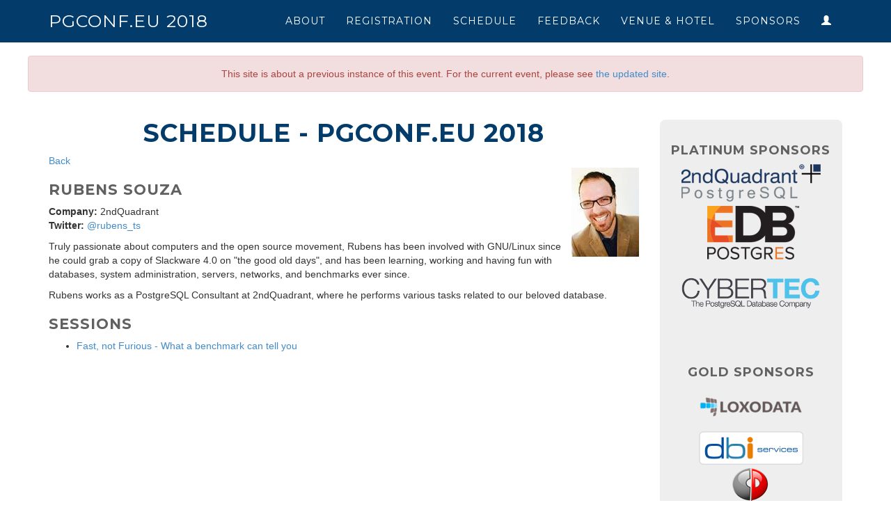

--- FILE ---
content_type: text/html; charset=utf-8
request_url: https://www.postgresql.eu/events/pgconfeu2018/schedule/speaker/290-rubens-souza/
body_size: 11097
content:

<!DOCTYPE html>
<html lang="en">
<head>
	<meta charset="utf-8">
	<meta name="viewport" content="width=device-width, initial-scale=1.0">
	<meta name="description" content="PostgreSQL Conference Europe 2018">
	<meta name="author" content="PostgreSQL Europe">
	<title>Schedule - PGConf.EU 2018 - PostgreSQL Conference Europe 2018</title>

	<link href="https://2018.pgconf.eu/static/41d80e5/css/pgconfeu.css" rel="stylesheet" type="text/css">
	<link href="https://netdna.bootstrapcdn.com/bootstrap/3.1.1/css/bootstrap.min.css" rel="stylesheet" integrity="sha384-7tY7Dc2Q8WQTKGz2Fa0vC4dWQo07N4mJjKvHfIGnxuC4vPqFGFQppd9b3NWpf18/" crossorigin="anonymous">
	<link href="https://netdna.bootstrapcdn.com/font-awesome/4.0.3/css/font-awesome.css" rel="stylesheet" integrity="sha384-+2PnMSZobRWHUFuaarq2tDCtf7FFSZpeMRVRe7C0l8bRZMBTjUinKl1AuYRON/A2" crossorigin="anonymous">
	<link href='https://fonts.googleapis.com/css?family=Montserrat:400,700' rel='stylesheet' type='text/css'>
    <script src="https://ajax.googleapis.com/ajax/libs/jquery/1.10.2/jquery.min.js" integrity="sha384-aBL3Lzi6c9LNDGvpHkZrrm3ZVsIwohDD7CDozL0pk8FwCrfmV7H9w8j3L7ikEv6h" crossorigin="anonymous"></script>
    <script src="https://netdna.bootstrapcdn.com/bootstrap/3.0.3/js/bootstrap.min.js" integrity="sha384-s1ITto93iSMDxlp/79qhWHi+LsIi9Gx6yL+cOKDuymvihkfol83TYbLbOw+W/wv4" crossorigin="anonymous"></script>

</head>

<body id="page-top" data-spy="scroll" data-target=".navbar-custom">

	<div class="page-wrap">
	<nav class="navbar navbar-custom navbar-fixed-top">
		<div class="container">
			<div class="navbar-header page-scroll">
				<button type="button" class="navbar-toggle" data-toggle="collapse" data-target=".navbar-main-collapse">
					<i class="fa fa-bars"></i>
				</button>
				<a class="navbar-brand" href="https://2018.pgconf.eu/">
					PGConf.EU 2018
				</a>
			</div>

			<div class="collapse navbar-collapse navbar-right navbar-main-collapse">
				<ul class="nav navbar-nav">
					<li>
						<a href="https://2018.pgconf.eu/about">About</a>
					</li>
					<li>
						<a href="https://2018.pgconf.eu/registration">Registration</a>
					<li>
						<a href="https://www.postgresql.eu/events/pgconfeu2018/schedule/">Schedule</a>
					</li>
                                        <li>
                                          <a href="https://www.postgresql.eu/events/pgconfeu2018/feedback/">Feedback</a>
                                        </li>
					<li>
						<a href="https://2018.pgconf.eu/venue">Venue &amp; Hotel</a>
					</li>
					<li>
						<a href="https://2018.pgconf.eu/sponsors">Sponsors</a>
					</li>
					<li>
                        <a href="https://www.postgresql.eu/events/pgconfeu2018/register/">
							<div class="attendance-text">Your Attendance</div>
							<div class="attendance-icon"><span class="glyphicon glyphicon-user" aria-label="Your attendance"></span></div>
						</a>
					</li>
				</ul>
			</div>
		</div>
	</nav>
	<div class="container">
		<div class="row">
			<div style="margin-top:50px"></div>
		</div>
	</div>

	<div class="container">
		<div class="row">
                  <div class="row" style="margin-top: 30px">
			<div class="alert alert-danger text-center lastyearbanner">
			  This site is about a previous instance of this event.
			  For the current event, please see
			  <a href="https://pgconf.eu/">the updated site</a>.
		        </div>
                  </div>

			<div class="col-md-9" id="pgeubase">
				
<h1>Schedule<span class="confheader"> - PGConf.EU 2018</span></h1>
<div class="sessionlistlink"><a href="../../">Back</a><br/></div>


<img class="speaker-photo" src="../../../../speaker/290/photo/" alt="Photo of Rubens Souza" align="right" />

<h2>Rubens Souza</h2>
<div><b>Company:</b> 2ndQuadrant</div>

<div><b>Twitter:</b> <a href="https://twitter.com/rubens_ts">@rubens_ts</a></div>

<p>
<p>Truly passionate about computers and the open source movement, Rubens has been
involved with GNU/Linux since he could grab a copy of Slackware 4.0 on "the good
old days", and has been learning, working and having fun with databases, system
administration, servers, networks, and benchmarks ever since.</p>
<p>Rubens works as a PostgreSQL Consultant at 2ndQuadrant, where he performs various tasks
related to our beloved database.</p>
</p>

<h2>Sessions</h2>
<ul>

 <li><a href="../../session/2224-fast-not-furious-what-a-benchmark-can-tell-you/">Fast, not Furious - What a benchmark can tell you</a></li>

</ul>



			</div>
			<div class="col-md-3">
				<div class="fluid-container content left-col right-col text-center companies-col bottom">
					<div class="row">
					
					
						<h4><a href="https://2018.pgconf.eu/sponsors">Platinum Sponsors</a></h4>
						<ul class="list-unstyled">
						
							<li class="sponsor-logo-sidebar">
								<a href="https://www.2ndquadrant.com/">
									<img
										src="https://2018.pgconf.eu/static/41d80e5/img/logos/sidebar/2ndquadrant_2018.png"
										alt="2ndQuadrant"
									/>
								</a>
							</li>
						
							<li class="sponsor-logo-sidebar">
								<a href="https://www.enterprisedb.com/">
									<img
										src="https://2018.pgconf.eu/static/41d80e5/img/logos/sidebar/enterprisedb_2018.png"
										alt="EDB Postgres"
									/>
								</a>
							</li>
						
							<li class="sponsor-logo-sidebar">
								<a href="https://www.cybertec-postgresql.com/en/">
									<img
										src="https://2018.pgconf.eu/static/41d80e5/img/logos/sidebar/cybertec_2018.png"
										alt="Cybertec Sch&ouml;nig &amp; Sch&ouml;nig GmbH"
									/>
								</a>
							</li>
						
						</ul>
						<hr>
					

					
						<h4><a href="https://2018.pgconf.eu/sponsors">Gold Sponsors</a></h4>
						<ul class="list-unstyled">
						
							<li class="sponsor-logo-sidebar">
								<a href="http://www.loxodata.com">
									<img
										src="https://2018.pgconf.eu/static/41d80e5/img/logos/sidebar/loxodata_2018.png"
										alt="Loxodata"
									/>
								</a>
							</li>
						
							<li class="sponsor-logo-sidebar">
								<a href="https://www.dbi-services.com/">
									<img
										src="https://2018.pgconf.eu/static/41d80e5/img/logos/sidebar/dbi_2018.png"
										alt="dbi services"
									/>
								</a>
							</li>
						
							<li class="sponsor-logo-sidebar">
								<a href="https://www.credativ.com/">
									<img
										src="https://2018.pgconf.eu/static/41d80e5/img/logos/sidebar/credativ_2018.png"
										alt="credativ"
									/>
								</a>
							</li>
						
							<li class="sponsor-logo-sidebar">
								<a href="https://aiven.io/">
									<img
										src="https://2018.pgconf.eu/static/41d80e5/img/logos/sidebar/aiven_2018.png"
										alt="Aiven"
									/>
								</a>
							</li>
						
							<li class="sponsor-logo-sidebar">
								<a href="https://www.citusdata.com/">
									<img
										src="https://2018.pgconf.eu/static/41d80e5/img/logos/sidebar/citusdata_2018.png"
										alt="Citus Data"
									/>
								</a>
							</li>
						
							<li class="sponsor-logo-sidebar">
								<a href="https://trustly.com/se/">
									<img
										src="https://2018.pgconf.eu/static/41d80e5/img/logos/sidebar/trustly_2018.png"
										alt="Trustly"
									/>
								</a>
							</li>
						
							<li class="sponsor-logo-sidebar">
								<a href="https://www.dataegret.com/">
									<img
										src="https://2018.pgconf.eu/static/41d80e5/img/logos/sidebar/dataegret_2018.png"
										alt="Data Egret"
									/>
								</a>
							</li>
						
							<li class="sponsor-logo-sidebar">
								<a href="https://www.adyen.com/">
									<img
										src="https://2018.pgconf.eu/static/41d80e5/img/logos/sidebar/adyen_2018.png"
										alt="Adyen"
									/>
								</a>
							</li>
						
							<li class="sponsor-logo-sidebar">
								<a href="https://tech.zalando.com">
									<img
										src="https://2018.pgconf.eu/static/41d80e5/img/logos/sidebar/zalando_2018.png"
										alt="Zalando"
									/>
								</a>
							</li>
						
						</ul>
						<hr>
					

					
						<h4><a href="https://2018.pgconf.eu/sponsors">Silver Sponsors</a></h4>
						<ul class="list-unstyled">
						
							<li class="sponsor-logo-sidebar">
								<a href="https://www.crunchydata.com">
									<img
										src="https://2018.pgconf.eu/static/41d80e5/img/logos/sidebar/crunchydata_2018.png"
										alt="Crunchy Data"
									/>
								</a>
							</li>
						
							<li class="sponsor-logo-sidebar">
								<a href="https://www.optimadata.nl">
									<img
										src="https://2018.pgconf.eu/static/41d80e5/img/logos/sidebar/optimadata_2017.png"
										alt="OptimaData"
									/>
								</a>
							</li>
						
							<li class="sponsor-logo-sidebar">
								<a href="https://www.dalibo.com">
									<img
										src="https://2018.pgconf.eu/static/41d80e5/img/logos/sidebar/dalibo_2018.png"
										alt="DALIBO"
									/>
								</a>
							</li>
						
							<li class="sponsor-logo-sidebar">
								<a href="https://pivotal.io/">
									<img
										src="https://2018.pgconf.eu/static/41d80e5/img/logos/sidebar/pivotal_2018.png"
										alt="Pivotal"
									/>
								</a>
							</li>
						
						</ul>
					
					</div>
				</div>
			</div>
		</div>
	</div>

	</div>
	<footer class="footer">
	<div class="fluid-container">
		<div class="row text-center">
			<h5>10th Annual PostgreSQL Conference Europe 2018&nbsp;&nbsp;23-26&nbsp;October&nbsp;&nbsp;Lisbon&nbsp;&nbsp;Portugal</h5>
		</div>
		<div class="row">
			<div class="col-md-12">
				<div class="col-md-2 col-md-offset-3 col-sm-4 text-center">
					<ul class="list-unstyled">
						<li><a href="https://2018.pgconf.eu/about">About</a></li>
						<li><a href="https://2018.pgconf.eu/registration">Registration</a></li>
						<li><a href="https://2018.pgconf.eu/venue">Venue &amp; Hotel</a></li>
						<li><a href="https://2018.pgconf.eu/callforpapers">Call For Papers</a></li>
					</ul>
				</div>
				<div class="col-md-2 col-sm-4 text-center">
					<ul class="list-unstyled">
					        <li><a href="https://www.postgresql.eu/events/pgconfeu2018/schedule/">Schedule</a></li>
                                                <li><a href="https://www.postgresql.eu/events/pgconfeu2018/feedback/">Feedback</a></li>

						<li><a href="https://2018.pgconf.eu/speaker-interviews">Interviews</a></li>
						<li><a href="https://2018.pgconf.eu/training">Training</a></li>
						<li><a href="https://www.postgresql.eu/events/pgconfeu2018/sessions/">Sessions</a></li>
					</ul>
				</div>
				<div class="col-md-2 col-sm-4 text-center">
					<ul class="list-unstyled">
						<li><a href="https://2018.pgconf.eu/sponsors">Sponsors</a></li>
						<li><a href="https://2018.pgconf.eu/becomesponsor">Become a Sponsor</a></li>
						<li><a href="https://2018.pgconf.eu/contact">Contact</a></li>
						<li><a href="https://2018.pgconf.eu/codeofconduct">Code of Conduct</a></li>
					</ul>
				</div>
			</div>
		</div>
    </div>
    </footer>

    <script src="https://2018.pgconf.eu/static/41d80e5/js/pgconfeu.js"></script>

</body>
</html>

--- FILE ---
content_type: text/css
request_url: https://2018.pgconf.eu/static/41d80e5/css/pgconfeu.css
body_size: 13077
content:
/* PGConf.EU 2018 main CSS */
html {
    height: 100%;
    width: 100%;
}

body {
    height: 100%;
    width: 100%;
    color: #033c6b;
    background: #000000;
    -webkit-background-size: cover;
    -moz-background-size: cover;
    -o-background-size: cover;
    background-size: cover;
    background-attachment: fixed;
    font-size: 20px;
}

.panel-heading h4 {
    padding-top:5px;
    color: #616161;
}

.panel-heading h4 a {
    color: #616161;
}

.abstract {
    margin-top: 20px;
}

.intro {
    margin-top: 75px;
    color: #0e0e0e;
    vertical-align: middle;
}

.content {
    background-color: #eeeeee;
    font-size: 17px;
    color: #616161;
}

body h1 {
    text-transform: uppercase;
    font-family: Montserrat,"Helvetica Neue",Helvetica,Arial,sans-serif;
    font-weight: 700;
    letter-spacing: 1px;
    text-align: center;
    color: #033c6b;
}

body h3 {
    text-transform: uppercase;
    font-family: Montserrat,"Helvetica Neue",Helvetica,Arial,sans-serif;
    font-weight: 700;
    letter-spacing: 1px;
    text-align: center;
}

body h4 {
    text-transform: uppercase;
    font-family: Montserrat,"Helvetica Neue",Helvetica,Arial,sans-serif;
    font-weight: 700;
    letter-spacing: 1px;
}

.intro h3 {
    color: #fafafa;
    text-shadow: 2px 2px 3px rgba(0, 0, 0, 0.6);
}

.fluid-container {
    padding-left: 15px;
    padding-right: 15px;
    margin-left: auto;
    margin-right: auto;
}

.bottom {
    margin-bottom: 40px;
}

@media(max-width:994px) {
    .map {
        height: 250px;
    }

    .heading h1 {
        font-size: 50px;
        margin-top: 120px;
    }

    .anchor {
        display: block;
        height: 90px;
        margin-top: -90px;
        visibility: hidden;
    }

    .footer {
        font-size: 12px;
    }

    #pgeubase div .regleft {
        width: 350px;
        float: left;
    }

    .content {
        margin-top:20px;
    }

    .navbar-brand {
        font-size: 15px !important;
    }

    #page-top {
        font-size: 12px !important;
    }

    .attendance-icon {
        display: inline;
    }
    .attendance-text {
        display: none;
    }
}

@media(max-width:767px) {

    .heading h1 {
        font-size: 35px;
        margin-top: 70px;
    }

    .footer {
        font-size: 12px;
    }

    .footer, .page-wrap:after {
        height: 290px;
    }

    .page-wrap {
        min-height: 100%;
        margin-bottom: -250px;
    }

    #pgeubase div .regleft {
        width: 325px;
        float: left;
    }

    .content {
        margin-top:0px !important;
    }

    .attendance-text {
        display: block;
    }
    .attendance-icon {
        display: none;
    }
}

@media(min-width:767px) {
    .footer, .page-wrap:after {
        height: 150px;
    }

    .page-wrap {
        min-height: 100%;
        margin-bottom: -120px;
    }
    .attendance-icon {
        display: inline;
    }
    .attendance-text {
        display: none;
    }
}

@media(min-width:994px) {
    .map {
        height: 500px;
    }

    .intro {
        height: 100%;
        padding: 0;
    }

    body .intro h1 {
        font-size: 75px;
    }

    .heading h1 {
        font-size: 60px;
        margin-top: 70px;
    }

    body h3 {
        font-size: 35px;
    }

    body h4 {
        padding-top: 25px;
    }

    h3 .fa {
        vertical-align: middle;
    }

    .footer h5 {
        font-size: 20px;
    }

    .footer {
        font-size: 12px;
    }

    .intro-text {
        font-size: 25px;
    }

    .content {
        margin-top:50px;
    }

    .attendance-icon {
        display: inline;
    }
    .attendance-text {
        display: none;
    }
}

.companies-col a:link { color: #616161; }
.companies-col a:visited { color: #616161; }
.companies-col a:hover { color: #616161; }
.companies-col a:active { color: #616161; }
.companies-col p { margin: 0 10px 40px; }

.company-logo {
    margin-left: 25px;
    padding-bottom: 25px;
}

.sponsor-logo-sidebar {
    margin-bottom: 5px;
}

.companies {
    padding-bottom: 15px;
}

.footer {
    background-color: #033c6b;
    color: #fafafa;
    font-family: Montserrat,"Helvetica Neue",Helvetica,Arial,sans-serif;
}

.footer a:link { color: #fafafa; }
.footer a:visited { color: #fafafa; }
.footer a:hover { color: #fafafa; }
.footer a:active { color: #fafafa; }

.footer h4 {
    text-transform: uppercase;
    font-family: Montserrat,"Helvetica Neue",Helvetica,Arial,sans-serif;
    font-weight: 700;
    letter-spacing: 1px;
    text-align: center;
    color: #fafafa;
}

.page-wrap:after {
    content: "";
    display: block;
}

.left-col {
    border-top-left-radius: 8px;
    border-bottom-left-radius: 8px;
    -moz-border-radius-topleft: 8px;
    -moz-border-radius-bottomleft: 8px;
}

.right-col {
    border-top-right-radius: 8px;
    border-bottom-right-radius: 8px;
    -moz-border-radius-topright: 8px;
    -moz-border-radius-bottomright: 8px;
}

.map {
    width: 100%;
    min-height: 100%;
    border: 0;
}

.fill {
    height: 100%;
}

.navbar {
    margin-bottom: 0;
    border-bottom: 1px solid rgba(255,255,255,.3);
    text-transform: uppercase;
    font-family: Montserrat,"Helvetica Neue",Helvetica,Arial,sans-serif;
    background-color: #033c6b;
}

.navbar-brand {
    font-size: 25px !important;
}

.navbar-brand:focus {
    outline: 0;
}

.navbar-custom a {
    color: #fff;
}

.navbar-toggle {
    padding: 4px 6px;
    font-size: 16px;
    color: #fff;
}

@media(min-width:994px) {
    .navbar {
        padding: 5px 0;
        border-bottom: 0;
        letter-spacing: 1px;
        background: 0 0;
        background-color: #033c6b;
    }

    .top-nav-collapse {
        padding: 0;
        background-color: #033c6b;
    }

    .navbar-custom.top-nav-collapse {
        border-bottom: 1px solid rgba(255,255,255,.3);
    }

    .anchor {
        display: block;
        height: 50px;
        margin-top: -50px;
        visibility: hidden;
    }

    #pgeubase div .regleft {
        width: 600px;
        float: left;
    }

    .content {
        margin-top:20px;
    }
}

.sponsor-label {
    font-family: Montserrat,"Helvetica Neue",Helvetica,Arial,sans-serif;
    text-align: center;
    color: #616161;
    display:block;
}

.name {
    font-size: 20px;
    font-weight: 700;
}

.price {
    padding-top: 10px;
}

.big-text {
    font-size: 16px;
}

.speaker {
    font-family: Montserrat,"Helvetica Neue",Helvetica,Arial,sans-serif;
    text-align: center;
    color: #616161;
    display:block;
}

.btn-signup {
    margin-top: 10px;
    margin-bottom: 10px !important;
}

.list-contact-item {
    padding-bottom: 15px;
}

#pgeubase {
    margin-bottom: 20px;
    padding-bottom: 10px;
}

#twitter-widget-0 {
    width: 100% !important;
}

#pgeubase h1 {
    text-transform: uppercase;
    font-family: Montserrat,"Helvetica Neue",Helvetica,Arial,sans-serif;
    font-weight: 700;
    letter-spacing: 1px;
    text-align: center;
    text-shadow: none;
    color: #033c6b;
}


#pgeubase input[type=text],input[type=email],textarea[id*='id_'],select {
    display: block;
    width: 100%;
    height: 34px;
    padding: 6px 12px;
    font-size: 14px;
    line-height: 1.42857143;
    color: #555;
    background-color: #fff;
    background-image: none;
    border: 1px solid #ccc;
    border-radius: 4px;
    -webkit-box-shadow: inset 0 1px 1px rgba(0, 0, 0, .075);
    box-shadow: inset 0 1px 1px rgba(0, 0, 0, .075);
    -webkit-transition: border-color ease-in-out .15s, box-shadow ease-in-out .15s;
    transition: border-color ease-in-out .15s, box-shadow ease-in-out .15s;
}

#pgeubase textarea[id*='id_'] {
    height: auto;
}

#pgeubase label[for*='id_'] {
    padding-top:7px;
    font-weight:400;
}

.regleft ul {
    list-style-type:none;
}

#voucher_codes {
    margin-bottom: 15px;
}

#pgeubase input[type=submit],input[type=button] {
    display: inline-block;
    float: none;
    padding: 6px 12px;
    margin-bottom: 5px;
    font-size: 14px;
    font-weight: normal;
    line-height: 1.42857143;
    text-align: center;
    white-space: nowrap;
    vertical-align: bottom;
    cursor: pointer;
    -webkit-user-select: none;
    -moz-user-select: none;
    -ms-user-select: none;
    user-select: none;
    background-image: none;
    background-color: #ccc;
    border: 1px solid transparent;
    border-radius: 4px;
    width: 220px;
}

#pgeubase input[type=submit]:focus,
#pgeubase input[type=submit]:active:focus,
#pgeubase input[type=submit].active:focus {
    outline: thin dotted;
    outline: 5px auto -webkit-focus-ring-color;
    outline-offset: -2px;
}

#pgeubase input[type=submit]:active,
#pgeubase input[type=submit].active {
    background-image: none;
    outline: 0;
    -webkit-box-shadow: inset 0 3px 5px rgba(0, 0, 0, .125);
    box-shadow: inset 0 3px 5px rgba(0, 0, 0, .125);
}

#pgeubase .warning {
    margin-top: 35px!important;
}

.pgeuregformconfirm input[type=submit] {
    width: 220px !important;
}

#personal_information legend {
    padding-top: 20px;
    text-transform: uppercase;
    font-family: Montserrat,"Helvetica Neue",Helvetica,Arial,sans-serif;
    font-weight: 700;
    letter-spacing: 1px;
    color: #616161;
    border-bottom: none;
}

#conference_info legend {
    padding-top: 20px;
    text-transform: uppercase;
    font-family: Montserrat,"Helvetica Neue",Helvetica,Arial,sans-serif;
    font-weight: 700;
    letter-spacing: 1px;
    color: #616161;
    border-bottom: none;
}

#consent_info legend {
    padding-top: 20px;
    text-transform: uppercase;
    font-family: Montserrat,"Helvetica Neue",Helvetica,Arial,sans-serif;
    font-weight: 700;
    letter-spacing: 1px;
    color: #616161;
    border-bottom: none;
}

#additional_options legend {
    padding-top: 20px;
    text-transform: uppercase;
    font-family: Montserrat,"Helvetica Neue",Helvetica,Arial,sans-serif;
    font-weight: 700;
    letter-spacing: 1px;
    color: #616161;
    border-bottom: none;
}

#additional_options label[for*='id_additionaloptions_'] {
    margin-left: 1.5em;
    text-indent: -1.5em;
}

#voucher_codes legend {
    padding-top: 20px;
    text-transform: uppercase;
    font-family: Montserrat,"Helvetica Neue",Helvetica,Arial,sans-serif;
    font-weight: 700;
    letter-spacing: 1px;
    color: #616161;
    border-bottom: none;
}

#pgeubase .info {
    margin-top: 20px;
}

#id_shirtsize, #id_country, #id_regtype {
    margin-left: 5px;
}

#pgeubase td {
    vertical-align: top;
}

#pgeubase h3 {
    text-align: left;
    font-size: 18px;
}

#pgeubase h2 {
    text-transform: uppercase;
    font-family: Montserrat,"Helvetica Neue",Helvetica,Arial,sans-serif;
    font-weight: 700;
    letter-spacing: 1px;
    text-align: left;
    text-shadow: none;
    color: #616161;
    font-size: 21px;
}

ul.pgeubulkpaylist li ul li {
    padding-left: 20px;
}

.waitlist-blurb {
    padding-top: 20px;
    padding-bottom: 20px;
}

#cfp_table tr th {
    vertical-align: top;
}

#cfp_form_speakers_list {
    width: 100%;
}
#cfp_form_speakers_list td,th {
    padding-right: 20px;
}

/* Schedule */
div.sessblock {
    color: #000;
}

/* General form errors */
ul.errorlist li {
    color: red;
}

#pgeubase div.errfld {
    padding-left: 5px;
}

div.errfld div.regright {
    padding-top: 1em;
}

.feedbackRowField ul {
    list-style-type: none;
}
#feedback_table ul {
    list-style-type: none;
}

div#newsContainer {
    padding: 6px;
}

div#newsContainer div.newsTitle {
    font-weight: 700;
    font-size: 1.3em;
}

div#newsContainer div.newsDate {
    font-size: 0.8em;
    margin-bottom: 4px;
}

/* image credit: https://www.flickr.com/photos/strocchi/25789921717/ */
.lisbon-fw {
    background-image: url('../img/lisbon.jpg');
    padding-top: 10px;
    padding-left: 20px;
    padding-right: 20px;
    margin-left: -20px;
    margin-right: -20px;
    color: white;
    margin-bottom: 45px;
}

.lisbon p {
    margin-top:45px;
}

.lisbon-fw h1 {
    text-transform: uppercase;
    font-family: Montserrat,"Helvetica Neue",Helvetica,Arial,sans-serif;
    font-weight: 700;
    text-align: center;
    color: white;
    text-shadow: 2px 2px 3px rgba(0, 0, 0, 3.6);
    margin-top: 45px;
}

.lisbon-headline h1 {
    text-transform: uppercase;
    font-family: Montserrat,"Helvetica Neue",Helvetica,Arial,sans-serif;
    font-weight: 700;
    text-align: center;
    margin-top: 25px;
    margin-bottom: 25px;
}

.lisbon-fw h3 {
    letter-spacing: 10px;
    text-shadow: 2px 2px 3px rgba(0, 0, 0, 3.6);
    margin-bottom: 45px;
}

@media(max-width:767px) {

    .lisbon-fw h1 {
        letter-spacing: 5px;
        font-size: 50px;
    }

    .lisbon-headline h1 {
        letter-spacing: 5px;
        font-size: 35px;
    }
}

@media(min-width:767px) {

    .lisbon-fw h1 {
        letter-spacing: 20px;
        font-size: 80px;
    }

    .lisbon-headline h1 {
        letter-spacing: 10px;
        font-size: 55px;
    }

    .regcol {
        white-space: nowrap;
    }
}

.sessionlistmoreinfo {
    display: none;
}

.wikicontents table tr td  {
    padding: 3px;
}

.wikicontents table tr th {
    padding: 3px;
    background-color: lightgray;
    border-bottom: 1px solid gray;
}

.wikicontents table {
    border: 1px solid gray;
}


--- FILE ---
content_type: application/javascript; charset=UTF-8
request_url: https://2018.pgconf.eu/static/41d80e5/js/pgconfeu.js
body_size: 2105
content:
/*
 * Fetch the latest news for the frontpage
 */
function update_frontpage_news(url) {
    $.get(url, function(data) {
        $.each(data, function(i,n) {
            if (i <= 5) {
                $('#newsContainer').append(
                    $('<div/>')
                        .addClass('newsWrapper')
                        .append($('<div/>')
                                .addClass('newsTitle')
                                .text(n.title)
                               )
                        .append($('<div/>')
                                .addClass('newsDate')
                                .html('<i class="fa fa-clock-o" /> ' + n.datetime.split('T')[0] + ' by ' + n.authorname)
                               )
                        .append($('<div/>')
                                .addClass('newsText')
                                .html(n.summary)
                               )
                );
            }
        });
    });
}

/*
 * Update the additional options registration status
 */
function update_additional_options(url) {
    $.get(url, function(data) {
        $.each(data['data'], function(i,o) {
            $('span.addopt-label[data-title="' + o['Option'] + '"]').each(function(i,e) {
                var r = o['Remaining'];
                var u = o['Unconfirmed'];
                if (r == null) {
                    $(e).css('display:none');
                }
                else {
                    if (r == 0 && u == 0) {
                        $(e).html('<em>Sold out!</em>').attr('class', 'addopt-label label label-danger').attr('title', '');
                    }
                    else if (r == 0) {
                        $(e).html('<em>Almost sold out!</em>').attr('class', 'addopt-label label label-warning').attr('title', u + ' tickets may become available if not paid');
                    }
                    else if (r < 5) {
                        $(e).html('<em>Few tickets left</em>').attr('class', 'addopt-label label label-warning').attr('title', r + ' tickets remain');
                    }
                    else {
                        $(e).text('').attr('title', '');
                    }
                }
            });
        });
    });
}
